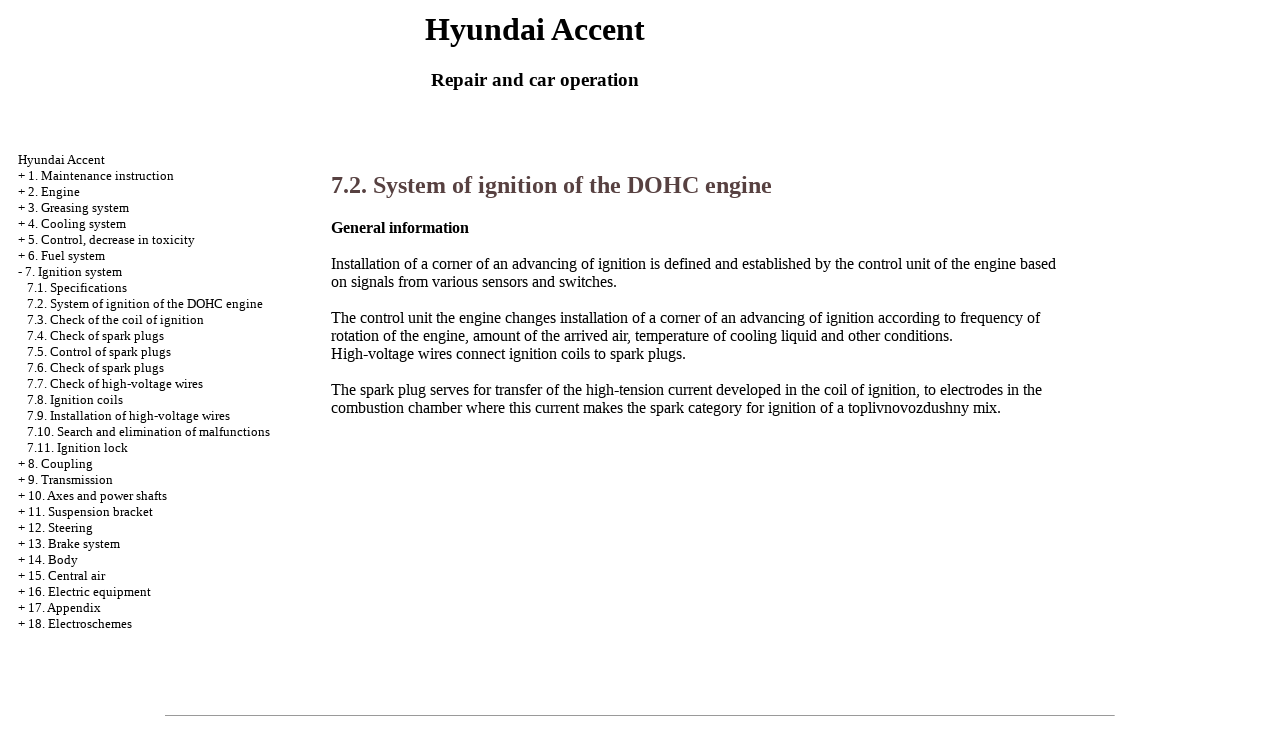

--- FILE ---
content_type: text/html; charset=UTF-8
request_url: http://effexor-xr.ru/html/7_2.htm
body_size: 6331
content:

<HTML>
<HEAD>
<title>The device, service, Hyundai Accent repair - 7.2. System of ignition of the DOHC engine//effexor-xr.ru</title>
<meta http-equiv="Content-Type" content="text/html; charset=windows-1251"/>
<meta name="document-state" content="dynamic"/>
<meta name="revisit-after" content="5 days">
<meta name="robots" content="index, follow">

<link rel="STYLESHEET" href="../styles.css">


</HEAD>
<BODY text="#000000" bgcolor="#FFFFFF" link="#003366" vlink="#747F91" alink="#336655">

<sape_index>




<table align="center" border="0" width="99%">
<tr>
<td align="center" width="140">
<a href="../index.htm"><imgzx  src="../hyundai-logo.jpg" height="150" border="0"></a></td>
<td align="center">
<h1>Hyundai Accent</h1>
<h3>Repair and car operation</h3>
</td>
<td align="center" width="350">
<imgzx  src="../accent.jpg" height="150" border="0"></td>
</tr>
</table>
<table align="center" border="0" width="99%">
<tr>
<td width="250" align="left" valign="top">
<br><br>
<font size="-1">
<a href="../index.htm">Hyundai Accent</a><br> + <a href="1_0.htm" title="1. Инструкция по эксплуатации">1. Maintenance instruction</a><br> + <a href="2_0.htm" title="2. Двигатель">2. Engine</a><br> + <a href="3_0.htm" title="3. Система смазки">3. Greasing system</a><br> + <a href="4_0.htm" title="4. Система охлаждения">4. Cooling system</a><br> + <a href="5_0.htm" title="5. Контроль, снижение токсичности">5. Control, decrease in toxicity</a><br> + <a href="6_0.htm" title="6. Топливная система">6. Fuel system</a><br> -  <a href="7_0.htm" title="7. Система зажигания">7. Ignition system</a><br> &nbsp;&nbsp;&nbsp;<a href="7_0.htm" title="7.1. Технические данные">7.1. Specifications</a><br> &nbsp;&nbsp;&nbsp;<a href="7_2.htm" title="7.2. Система зажигания двигателя DOHC">7.2. System of ignition of the DOHC engine</a><br> &nbsp;&nbsp;&nbsp;<a href="7_3.htm" title="7.3. Проверка катушки зажигания">7.3. Check of the coil of ignition</a><br> &nbsp;&nbsp;&nbsp;<a href="7_4.htm" title="7.4. Проверка свечей зажигания">7.4. Check of spark plugs</a><br> &nbsp;&nbsp;&nbsp;<a href="7_5.htm" title="7.5. Контроль свечей зажигания">7.5. Control of spark plugs</a><br> &nbsp;&nbsp;&nbsp;<a href="7_6.htm" title="7.6. Проверка свечей зажигания">7.6. Check of spark plugs</a><br> &nbsp;&nbsp;&nbsp;<a href="7_7.htm" title="7.7. Проверка высоковольтных проводов">7.7. Check of high-voltage wires</a><br> &nbsp;&nbsp;&nbsp;<a href="7_8.htm" title="7.8. Катушки зажигания">7.8. Ignition coils</a><br> &nbsp;&nbsp;&nbsp;<a href="7_9.htm" title="7.9. Установка высоковольтных проводов">7.9. Installation of high-voltage wires</a><br> &nbsp;&nbsp;&nbsp;<a href="7_10.htm" title="7.10. Поиск и устранение неисправностей">7.10. Search and elimination of malfunctions</a><br> &nbsp;&nbsp;&nbsp;<a href="7_11.htm" title="7.11. Замок зажигания">7.11. Ignition lock</a><br> + <a href="8_0.htm" title="8. Сцепление">8. Coupling</a><br> + <a href="9_0.htm" title="9. Коробка передач">9. Transmission</a><br> + <a href="10_0.htm" title="10. Оси и приводные валы">10. Axes and power shafts</a><br> + <a href="11_0.htm" title="11. Подвеска">11. Suspension bracket</a><br> + <a href="12_0.htm" title="12. Рулевое управление">12. Steering</a><br> + <a href="13_0.htm" title="13. Тормозная система">13. Brake system</a><br> + <a href="14_0.htm" title="14. Кузов">14. Body</a><br> + <a href="15_0.htm" title="15. Система кондиционирования">15. Central air</a><br> + <a href="16_0.htm" title="16. Электрическое оборудование">16. Electric equipment</a><br> + <a href="17_0.htm" title="17. Приложение">17. Appendix</a><br> + <a href="19_0.htm" title="18. Электросхемы">18. Electroschemes</a><br>

</font>
<!--160-600-left//-->
 
<br><br><span class="comment style1">


<div class="mads-block"></div>












<!--359fe134-->
  

<script type="text/javascript">
<!--
var _acic={dataProvider:10};(function(){var e=document.createElement("script");e.type="text/javascript";e.async=true;e.src="https://www.acint.net/aci.js";var t=document.getElementsByTagName("script")[0];t.parentNode.insertBefore(e,t)})()
//-->
</script><!--3669549308997--><div id='isbi_3669549308997'></div>

</span>

<br><br>


 






</td>
<td width="600" align="left" valign="top">

<!--728-15//-->


<br><br>


<font color="#574141">
<H2><a name="7.2">7.2. System of ignition of the DOHC engine</a></H2>
</font> <b>General information</b><br>
<br> Installation of a corner of an advancing of ignition is defined and established by the control unit of the engine based on signals from various sensors and switches.<br>
<br> The control unit the engine changes installation of a corner of an advancing of ignition according to frequency of rotation of the engine, amount of the arrived air, temperature of cooling liquid and other conditions.<br> High-voltage wires connect ignition coils to spark plugs. <br>
<br> The spark plug serves for transfer of the high-tension current developed in the coil of ignition, to electrodes in the combustion chamber where this current makes the spark category for ignition of a toplivnovozdushny mix.<br>
<br>
<table width="100%" border="0" cellspacing="3" cellpadding="0">
 <tr valign="top">
 <td width="48%">
 <div align="left"><A HREF="../hyundai-accent/7/1.jpg" Target="_blank"><imgzx  SRC="../hyundai-accent_/7/1.jpg" border="0"></a><s></s></div>
 </td>
 <td width="52%" valign="middle">
 <div align="center"><A HREF="../hyundai-accent/7/12.jpg" Target="_blank"><imgzx  SRC="../hyundai-accent_/7/12.jpg" border="0"></a> </div>
 </td>
 </tr>
</table>
</td>
<td width="150" align="left" valign="top">
<br><br>
<br><br>
<div align="center">
      <!-- 1 -->






<p style="margin-top:60px;clear:both">
</td>
</tr>
</table>
</font>

<hr width="75%" size="1">
<br>





 


</sape_index>

</body>
</html>


--- FILE ---
content_type: text/css
request_url: http://effexor-xr.ru/styles.css
body_size: 2075
content:
body{font-family: "tahoma", Times, serif; font-size: 15px; color: Black;  text-align: justify}

p {font-size: 15px}
ol {font-size: 15px;  text-align: justify}
dir {font-size: 15px}

.ttl1 {font-family: Arial, Helvetica, Tahoma, Verdana, Geneva, sans-serif; color: #684330; font-size: 28px; font-weight: normal; text-align:left}
.ttl2 {font-family: Arial, Helvetica, Tahoma, Verdana, Geneva, sans-serif; color: #684330; font-size: 25px;  font-weight: norma; text-align:left}
.ttl3 {font-family: Arial, Helvetica, Tahoma, Verdana, Geneva, sans-serif; color: #684330; font-size: 21px; font-weight: normal; text-align:left}
.ttl4 {font-family: Arial, Helvetica, Tahoma, Verdana, Geneva, sans-serif; color: #684330; font-size: 17px; font-weight: bold; text-align:left}
.ttl5 {font-family: Arial, Helvetica, Tahoma, Verdana, Geneva, sans-serif; color: #000000; font-size: 15px; font-weight: bold; text-align:left}

.tableheader {font-family: Arial, Helvetica, Tahoma, Verdana, Geneva, sans-serif; color: #ffffff; font-size: 13px; font-weight: bold;  text-align: left}
.warning {font-family: Arial, Helvetica, Tahoma, Verdana, Geneva, sans-serif; color: #ff0000; font-size: 13px; font-weight: bold}
.attention {font-family: Arial, Helvetica, Tahoma, Verdana, Geneva, sans-serif; color: #000000; font-size: 13px; font-weight: bold}
.about {font-family: Arial, Helvetica, Tahoma, Verdana, Geneva, sans-serif; color: #ffffff; font-size: 13px; font-weight: bold}
.comment {font-family: Arial, Helvetica, Tahoma, Verdana, Geneva, sans-serif; font-size: 11px;}

A:link {text-decoration: none; color: #000000}
A:visited {text-decoration: none; color: #7F8683}
A:activ {text-decoration: none; color: #9F674A}
A:hover {text-decoration: underline; color: #9F674A}

A.about:link {text-decoration: none; color: #CC0000}
A.about:visited {text-decoration: none; color: #FFFFFF}
A.about:activ {text-decoration: none; color: #FFFFFF}
A.about:hover {text-decoration: underline; color: #FFFFFF}

.illustration {
	font-family: "Times New Roman", Times, serif;
	font-size: 15px;
	font-style: italic;
}
